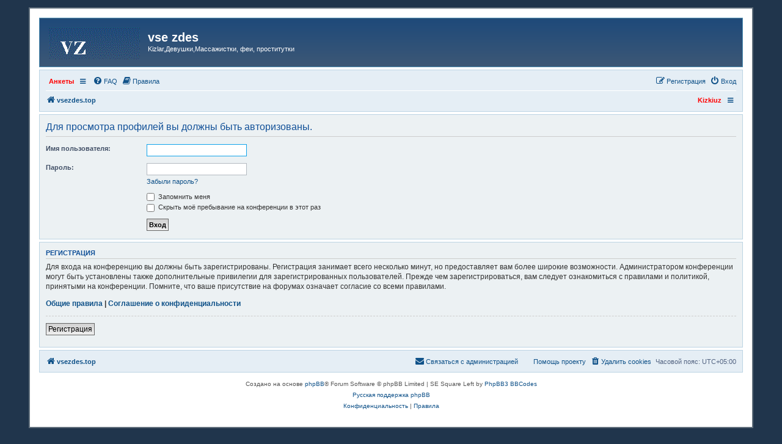

--- FILE ---
content_type: text/html; charset=UTF-8
request_url: https://vsezdes.top/memberlist.php?mode=viewprofile&u=162&sid=0fa7b97829671348a1ba303948eb08ae
body_size: 5055
content:
<!DOCTYPE html>
<html dir="ltr" lang="ru">
<head>
<meta charset="utf-8" />
<meta http-equiv="X-UA-Compatible" content="IE=edge">
<meta name="viewport" content="width=device-width, initial-scale=1" />

<title>vse zdes - Вход</title>

	<link rel="alternate" type="application/atom+xml" title="Канал - vse zdes" href="/feed?sid=6783e627514ecdb2a08b9aa86bb4d289">			<link rel="alternate" type="application/atom+xml" title="Канал - Новые темы" href="/feed/topics?sid=6783e627514ecdb2a08b9aa86bb4d289">				

<!--
	phpBB style name: prosilver
	Based on style:   prosilver (this is the default phpBB3 style)
	Original author:  Tom Beddard ( http://www.subBlue.com/ )
	Modified by:
-->

<link href="./assets/css/font-awesome.min.css?assets_version=144" rel="stylesheet">
<link href="./styles/se_square_left/theme/stylesheet.css?assets_version=144" rel="stylesheet">
<link href="./styles/se_square_left/theme/ru/stylesheet.css?assets_version=144" rel="stylesheet">




<!--[if lte IE 9]>
	<link href="./styles/se_square_left/theme/tweaks.css?assets_version=144" rel="stylesheet">
<![endif]-->

		



<link href="./ext/bb3mobi/menu/styles/prosilver/theme/menu.css?assets_version=144" rel="stylesheet" media="screen" />
<link href="./ext/phpbb/pages/styles/prosilver/theme/pages_common.css?assets_version=144" rel="stylesheet" media="screen" />
<link href="./ext/phpbbes/scrolltoupdown/styles/all/theme/scrolltoupdown.css?assets_version=144" rel="stylesheet" media="screen" />
<link href="./ext/pico/reputation/styles/prosilver/theme/reputation_common.css?assets_version=144" rel="stylesheet" media="screen" />
<link href="./ext/vse/abbc3/styles/all/theme/abbc3_common.min.css?assets_version=144" rel="stylesheet" media="screen" />


<style type="text/css">
</style>

</head>
<body id="phpbb" class="nojs notouch section-memberlist ltr ">


<div id="wrap" class="wrap">
	<a id="top" class="top-anchor" accesskey="t"></a>
	<div id="page-header">
		<div class="headerbar" role="banner">
			<span aria-hidden="true" style="position: absolute; overflow: hidden; z-index: -10; width: 1px; height: 1px; padding: 0; margin: 0; border: none;">
		<a href="./ucp.php?mode=register&amp;ref=1af53c2d&amp;sid=6783e627514ecdb2a08b9aa86bb4d289" tabindex="-1" rel="nofollow">
			<i class="icon fa-pencil-square-o  fa-fw"></i><span>Регистрация</span>
		</a>
	</span>
			<div class="inner">

			<div id="site-description" class="site-description">
		<a id="logo" class="logo" href="./index.php?sid=6783e627514ecdb2a08b9aa86bb4d289" title="vsezdes.top">
					<span class="site_logo"></span>
				</a>
				<h1>vse zdes</h1>
				<p>Kizlar,Девушки,Массажистки, феи, проститутки</p>
				<p class="skiplink"><a href="#start_here">Пропустить</a></p>
			</div>

									
			</div>
					</div>
				<div class="navbar" role="navigation">
	<div class="inner">

	<ul id="nav-main" class="nav-main linklist" role="menubar">

		<li id="quick-links" class="quick-links dropdown-container responsive-menu hidden" data-skip-responsive="true">
			<a href="#" class="dropdown-trigger">
				<i class="icon fa-bars fa-fw" aria-hidden="true"></i><span>Ссылки</span>
			</a>
			<div class="dropdown">
				<div class="pointer"><div class="pointer-inner"></div></div>
				<ul class="dropdown-contents" role="menu">
					
					
										<li class="separator"></li>

									</ul>
			</div>
		</li>

		<li class="nav-responsive small-icon" data-skip-responsive="true">
	<ul class="clearfixes main-menu">
		<li class="parent"><a href="http://kizkiuz.com"style="color: red;">Анкеты</a>
				<ul>
							<li class="row bg2"><a href="http://kizkiuz.com" style="color: red;">Kizkiuz.com</a></li>
					</ul>
			</li>
		</ul>
</li>
		<li data-skip-responsive="true">
			<a href="/help/faq?sid=6783e627514ecdb2a08b9aa86bb4d289" rel="help" title="Часто задаваемые вопросы" role="menuitem">
				<i class="icon fa-question-circle fa-fw" aria-hidden="true"></i><span>FAQ</span>
			</a>
		</li>
			<li data-last-responsive="true">
		<a href="/rules?sid=6783e627514ecdb2a08b9aa86bb4d289" rel="help" title="Просмотреть правила этого форума" role="menuitem">
			<i class="icon fa-book fa-fw" aria-hidden="true"></i><span>Правила</span>
		</a>
	</li>
				
			<li class="rightside"  data-skip-responsive="true">
			<a href="./ucp.php?mode=login&amp;redirect=memberlist.php%3Fmode%3Dviewprofile%26u%3D162&amp;sid=6783e627514ecdb2a08b9aa86bb4d289" title="Вход" accesskey="x" role="menuitem">
				<i class="icon fa-power-off fa-fw" aria-hidden="true"></i><span>Вход</span>
			</a>
		</li>
					<li class="rightside" data-skip-responsive="true">
				<a href="./mnbhaozf?sid=6783e627514ecdb2a08b9aa86bb4d289" role="menuitem">
					<i class="icon fa-pencil-square-o  fa-fw" aria-hidden="true"></i><span><b style="font: inherit; text-decoration: inherit; color: inherit; background: none; padding: 0; margin: 0; display: inline;">Р</b><u style="font: inherit; text-decoration: inherit; color: inherit; background: none; padding: 0; margin: 0; display: inline;">е</u><span style="font: inherit; text-decoration: inherit; color: inherit; background: none; padding: 0; margin: 0; display: inline;">г</span><s style="font: inherit; text-decoration: inherit; color: inherit; background: none; padding: 0; margin: 0; display: inline;">и</s><samp style="font: inherit; text-decoration: inherit; color: inherit; background: none; padding: 0; margin: 0; display: inline;">с</samp><samp style="font: inherit; text-decoration: inherit; color: inherit; background: none; padding: 0; margin: 0; display: inline;">т</samp><samp style="font: inherit; text-decoration: inherit; color: inherit; background: none; padding: 0; margin: 0; display: inline;">р</samp><samp style="font: inherit; text-decoration: inherit; color: inherit; background: none; padding: 0; margin: 0; display: inline;">а</samp><s style="font: inherit; text-decoration: inherit; color: inherit; background: none; padding: 0; margin: 0; display: inline;">ц</s><big style="font: inherit; text-decoration: inherit; color: inherit; background: none; padding: 0; margin: 0; display: inline;">и</big><samp style="font: inherit; text-decoration: inherit; color: inherit; background: none; padding: 0; margin: 0; display: inline;">я</samp></span>
				</a>
			</li>
						</ul>

	<ul id="nav-breadcrumbs" class="nav-breadcrumbs linklist navlinks" role="menubar">
				
		
		<li class="breadcrumbs" itemscope itemtype="https://schema.org/BreadcrumbList">

			
							<span class="crumb" itemtype="https://schema.org/ListItem" itemprop="itemListElement" itemscope><a itemprop="item" href="./index.php?sid=6783e627514ecdb2a08b9aa86bb4d289" accesskey="h" data-navbar-reference="index"><i class="icon fa-home fa-fw"></i><span itemprop="name">vsezdes.top</span></a><meta itemprop="position" content="1" /></span>

			
					</li>

		<li class="nav-responsive rightside">
	<ul class="clearfixes main-menu">
		<li><a href="http://kizkiuz.com" style="color: red;">Kizkiuz </a>
			</li>
		</ul>
</li>

			</ul>

	</div>
</div>
	</div>

	
	<a id="start_here" class="anchor"></a>
	<div id="page-body" class="page-body" role="main">
		
		
<form action="./ucp.php?mode=login&amp;sid=6783e627514ecdb2a08b9aa86bb4d289" method="post" id="login" data-focus="username">
<div class="panel">
	<div class="inner">

	<div class="content">
		<h2 class="login-title">Для просмотра профилей вы должны быть авторизованы.</h2>

		<fieldset class="fields1">
				<dl>
			<dt><label for="username">Имя пользователя:</label></dt>
			<dd><input type="text" tabindex="1" name="username" id="username" size="25" value="" class="inputbox autowidth" /></dd>
		</dl>
		<dl>
			<dt><label for="password">Пароль:</label></dt>
			<dd><input type="password" tabindex="2" id="password" name="password" size="25" class="inputbox autowidth" autocomplete="off" /></dd>
							<dd><a href="/user/forgot_password?sid=6783e627514ecdb2a08b9aa86bb4d289">Забыли пароль?</a></dd>									</dl>
						<dl>
			<dt>&nbsp;</dt>
			<dd><label for="autologin"><input type="checkbox" name="autologin" id="autologin" tabindex="4" /> Запомнить меня</label></dd>			<dd><label for="viewonline"><input type="checkbox" name="viewonline" id="viewonline" tabindex="5" /> Скрыть моё пребывание на конференции в этот раз</label></dd>
		</dl>
		
		<input type="hidden" name="redirect" value="./memberlist.php?mode=viewprofile&amp;u=162&amp;sid=6783e627514ecdb2a08b9aa86bb4d289" />
<input type="hidden" name="creation_time" value="1771890957" />
<input type="hidden" name="form_token" value="d79b19d4cf412e4229c1a7109ac78d23eebc4329iag8evdll84s67pj" />

		
		<dl>
			<dt>&nbsp;</dt>
			<dd><input type="hidden" name="sid" value="6783e627514ecdb2a08b9aa86bb4d289" />
<input type="submit" name="login" tabindex="6" value="Вход" class="button1" /></dd>
		</dl>
		</fieldset>
	</div>

		</div>
</div>


	<div class="panel">
		<div class="inner">

		<div class="content">
			<h3><b style="font: inherit; text-decoration: inherit; color: inherit; background: none; padding: 0; margin: 0; display: inline;">Р</b><u style="font: inherit; text-decoration: inherit; color: inherit; background: none; padding: 0; margin: 0; display: inline;">е</u><span style="font: inherit; text-decoration: inherit; color: inherit; background: none; padding: 0; margin: 0; display: inline;">г</span><s style="font: inherit; text-decoration: inherit; color: inherit; background: none; padding: 0; margin: 0; display: inline;">и</s><samp style="font: inherit; text-decoration: inherit; color: inherit; background: none; padding: 0; margin: 0; display: inline;">с</samp><samp style="font: inherit; text-decoration: inherit; color: inherit; background: none; padding: 0; margin: 0; display: inline;">т</samp><samp style="font: inherit; text-decoration: inherit; color: inherit; background: none; padding: 0; margin: 0; display: inline;">р</samp><samp style="font: inherit; text-decoration: inherit; color: inherit; background: none; padding: 0; margin: 0; display: inline;">а</samp><s style="font: inherit; text-decoration: inherit; color: inherit; background: none; padding: 0; margin: 0; display: inline;">ц</s><big style="font: inherit; text-decoration: inherit; color: inherit; background: none; padding: 0; margin: 0; display: inline;">и</big><samp style="font: inherit; text-decoration: inherit; color: inherit; background: none; padding: 0; margin: 0; display: inline;">я</samp></h3>
			<p>Для входа на конференцию вы должны быть зарегистрированы. Регистрация занимает всего несколько минут, но предоставляет вам более широкие возможности. Администратором конференции могут быть установлены также дополнительные привилегии для зарегистрированных пользователей. Прежде чем зарегистрироваться, вам следует ознакомиться с правилами и политикой, принятыми на конференции. Помните, что ваше присутствие на форумах означает согласие со всеми правилами.</p>
			<p><strong><a href="./ucp.php?mode=terms&amp;sid=6783e627514ecdb2a08b9aa86bb4d289">Общие правила</a> | <a href="./ucp.php?mode=privacy&amp;sid=6783e627514ecdb2a08b9aa86bb4d289">Соглашение о конфиденциальности</a></strong></p>
			<hr class="dashed" />
			<p><a href="./mnbhaozf?sid=6783e627514ecdb2a08b9aa86bb4d289" class="button2"><b style="font: inherit; text-decoration: inherit; color: inherit; background: none; padding: 0; margin: 0; display: inline;">Р</b><u style="font: inherit; text-decoration: inherit; color: inherit; background: none; padding: 0; margin: 0; display: inline;">е</u><span style="font: inherit; text-decoration: inherit; color: inherit; background: none; padding: 0; margin: 0; display: inline;">г</span><s style="font: inherit; text-decoration: inherit; color: inherit; background: none; padding: 0; margin: 0; display: inline;">и</s><samp style="font: inherit; text-decoration: inherit; color: inherit; background: none; padding: 0; margin: 0; display: inline;">с</samp><samp style="font: inherit; text-decoration: inherit; color: inherit; background: none; padding: 0; margin: 0; display: inline;">т</samp><samp style="font: inherit; text-decoration: inherit; color: inherit; background: none; padding: 0; margin: 0; display: inline;">р</samp><samp style="font: inherit; text-decoration: inherit; color: inherit; background: none; padding: 0; margin: 0; display: inline;">а</samp><s style="font: inherit; text-decoration: inherit; color: inherit; background: none; padding: 0; margin: 0; display: inline;">ц</s><big style="font: inherit; text-decoration: inherit; color: inherit; background: none; padding: 0; margin: 0; display: inline;">и</big><samp style="font: inherit; text-decoration: inherit; color: inherit; background: none; padding: 0; margin: 0; display: inline;">я</samp></a></p>
		</div>

		</div>
	</div>

</form>

			</div>


<div id="page-footer" class="page-footer" role="contentinfo">
	<div class="navbar" role="navigation">
	<div class="inner">

	<ul id="nav-footer" class="nav-footer linklist" role="menubar">
		<li class="breadcrumbs">
									<span class="crumb"><a href="./index.php?sid=6783e627514ecdb2a08b9aa86bb4d289" data-navbar-reference="index"><i class="icon fa-home fa-fw" aria-hidden="true"></i><span>vsezdes.top</span></a></span>					</li>
		
				<li class="rightside">Часовой пояс: <span title="Азия/Ташкент">UTC+05:00</span></li>
							<li class="rightside">
				<a href="./ucp.php?mode=delete_cookies&amp;sid=6783e627514ecdb2a08b9aa86bb4d289" data-ajax="true" data-refresh="true" role="menuitem">
					<i class="icon fa-trash fa-fw" aria-hidden="true"></i><span>Удалить cookies</span>
				</a>
			</li>
												<li class="rightside" data-last-responsive="true" aria-hidden="true" style="position: absolute; overflow: hidden; z-index: -10; width: 1px; height: 1px; padding: 0; margin: 0; border: none;">
		<a href="./memberlist.php?mode=contactwithadmin&amp;sid=6783e627514ecdb2a08b9aa86bb4d289" role="menuitem" tabindex="-1" rel="nofollow">
			<i class="icon fa-envelope fa-fw" aria-hidden="true"></i><span>Связаться с администрацией</span>
		</a>
	</li>
			<li class="rightside">
			<a href="/page-i?sid=6783e627514ecdb2a08b9aa86bb4d289" role="menuitem">
				<i class="icon fa-fa-money fa-fw" aria-hidden="true"></i><span>Помощь проекту</span>
			</a>
		</li>
						<li class="rightside" data-last-responsive="true">
				<a href="./memberlist.php?mode=contactadmin&amp;sid=6783e627514ecdb2a08b9aa86bb4d289" role="menuitem">
					<i class="icon fa-envelope fa-fw" aria-hidden="true"></i><span><samp style="font: inherit; text-decoration: inherit; color: inherit; background: none; padding: 0; margin: 0; display: inline;">С</samp><b style="font: inherit; text-decoration: inherit; color: inherit; background: none; padding: 0; margin: 0; display: inline;">в</b><small style="font: inherit; text-decoration: inherit; color: inherit; background: none; padding: 0; margin: 0; display: inline;">я</small><mark style="font: inherit; text-decoration: inherit; color: inherit; background: none; padding: 0; margin: 0; display: inline;">з</mark><samp style="font: inherit; text-decoration: inherit; color: inherit; background: none; padding: 0; margin: 0; display: inline;">а</samp><span style="font: inherit; text-decoration: inherit; color: inherit; background: none; padding: 0; margin: 0; display: inline;">т</span><mark style="font: inherit; text-decoration: inherit; color: inherit; background: none; padding: 0; margin: 0; display: inline;">ь</mark><small style="font: inherit; text-decoration: inherit; color: inherit; background: none; padding: 0; margin: 0; display: inline;">с</small><b style="font: inherit; text-decoration: inherit; color: inherit; background: none; padding: 0; margin: 0; display: inline;">я</b><i style="font: inherit; text-decoration: inherit; color: inherit; background: none; padding: 0; margin: 0; display: inline;"> </i><span style="font: inherit; text-decoration: inherit; color: inherit; background: none; padding: 0; margin: 0; display: inline;">с</span><small style="font: inherit; text-decoration: inherit; color: inherit; background: none; padding: 0; margin: 0; display: inline;"> </small><b style="font: inherit; text-decoration: inherit; color: inherit; background: none; padding: 0; margin: 0; display: inline;">а</b><small style="font: inherit; text-decoration: inherit; color: inherit; background: none; padding: 0; margin: 0; display: inline;">д</small><b style="font: inherit; text-decoration: inherit; color: inherit; background: none; padding: 0; margin: 0; display: inline;">м</b><samp style="font: inherit; text-decoration: inherit; color: inherit; background: none; padding: 0; margin: 0; display: inline;">и</samp><small style="font: inherit; text-decoration: inherit; color: inherit; background: none; padding: 0; margin: 0; display: inline;">н</small><big style="font: inherit; text-decoration: inherit; color: inherit; background: none; padding: 0; margin: 0; display: inline;">и</big><big style="font: inherit; text-decoration: inherit; color: inherit; background: none; padding: 0; margin: 0; display: inline;">с</big><mark style="font: inherit; text-decoration: inherit; color: inherit; background: none; padding: 0; margin: 0; display: inline;">т</mark><s style="font: inherit; text-decoration: inherit; color: inherit; background: none; padding: 0; margin: 0; display: inline;">р</s><u style="font: inherit; text-decoration: inherit; color: inherit; background: none; padding: 0; margin: 0; display: inline;">а</u><mark style="font: inherit; text-decoration: inherit; color: inherit; background: none; padding: 0; margin: 0; display: inline;">ц</mark><span style="font: inherit; text-decoration: inherit; color: inherit; background: none; padding: 0; margin: 0; display: inline;">и</span><mark style="font: inherit; text-decoration: inherit; color: inherit; background: none; padding: 0; margin: 0; display: inline;">е</mark><mark style="font: inherit; text-decoration: inherit; color: inherit; background: none; padding: 0; margin: 0; display: inline;">й</mark></span>
				</a>
			</li>
			</ul>

	</div>
</div>

	<div class="copyright">
				<p class="footer-row">
			<span class="footer-copyright">Создано на основе <a href="https://www.phpbb.com/">phpBB</a>&reg; Forum Software &copy; phpBB Limited | SE Square Left by <a href="http://www.phpbb3bbcodes.com/">PhpBB3 BBCodes</a></span>
		</p>
				<p class="footer-row">
			<span class="footer-copyright"><a href="https://www.phpbbguru.net">Русская поддержка phpBB</a></span>
		</p>
		  				<p class="footer-row" role="menu">
			<a class="footer-link" href="./ucp.php?mode=privacy&amp;sid=6783e627514ecdb2a08b9aa86bb4d289" title="Конфиденциальность" role="menuitem">
				<span class="footer-link-text">Конфиденциальность</span>
			</a>
			|
			<a class="footer-link" href="./ucp.php?mode=terms&amp;sid=6783e627514ecdb2a08b9aa86bb4d289" title="Правила" role="menuitem">
				<span class="footer-link-text">Правила</span>
			</a>
		</p>
					</div>

	<div id="darkenwrapper" class="darkenwrapper" data-ajax-error-title="Ошибка AJAX" data-ajax-error-text="При обработке запроса произошла ошибка." data-ajax-error-text-abort="Запрос прерван пользователем." data-ajax-error-text-timeout="Время запроса истекло; повторите попытку." data-ajax-error-text-parsererror="При выполнении запроса возникла непредвиденная ошибка, и сервер вернул неверный ответ.">
		<div id="darken" class="darken">&nbsp;</div>
	</div>

	<div id="phpbb_alert" class="phpbb_alert" data-l-err="Ошибка" data-l-timeout-processing-req="Время выполнения запроса истекло.">
		<a href="#" class="alert_close">
			<i class="icon fa-times-circle fa-fw" aria-hidden="true"></i>
		</a>
		<h3 class="alert_title">&nbsp;</h3><p class="alert_text"></p>
	</div>
	<div id="phpbb_confirm" class="phpbb_alert">
		<a href="#" class="alert_close">
			<i class="icon fa-times-circle fa-fw" aria-hidden="true"></i>
		</a>
		<div class="alert_text"></div>
	</div>
</div>

</div>

<div>
	<a id="bottom" class="anchor" accesskey="z"></a>
	<img src="/cron/cron.task.core.tidy_search?sid=6783e627514ecdb2a08b9aa86bb4d289" width="1" height="1" alt="cron" /></div>

<script src="./assets/javascript/jquery-3.6.0.min.js?assets_version=144"></script>
<script src="./assets/javascript/core.js?assets_version=144"></script>
      

<script type="text/javascript">
$(document).ready(function() {
	$('ul.main-menu li.parent a').not('.parent ul a').each(function() {
		$(this).one('click', function() {
			$(this).next('ul').show();
			return false;
		});
	});
});
</script>
<script>
	function n4H7xYfFKi8lVqq9(){var a=document.getElementsByName('form_token');if(document.getElementById('uWgKUigev1RVxLON')==null){var b="iag8evdll84s67pj"}else{var b=document.getElementById('uWgKUigev1RVxLON').value;document.getElementById('uWgKUigev1RVxLON').remove()}for(var i=0;i<a.length;i++){a[i].value=a[i].value.replace(b,'')}}n4H7xYfFKi8lVqq9();$('#qr_posts').on('qr_loaded',n4H7xYfFKi8lVqq9);$('#qr_postform').on('qr_outdated_form',n4H7xYfFKi8lVqq9);$('#qr_postform').on('qr_captcha_refreshed',n4H7xYfFKi8lVqq9);
</script>
<div class="nav-up" id='ToTop'>⇧</div>
<div class="nav-down" id='OnBottom'>⇩</div>

<script>

(function($) { // Avoid conflicts with other libraries

'use strict';

	$(function() {
        if ($(window).scrollTop() >= "250") $("#ToTop").fadeIn("slow")
        $(window).scroll(function() {
            if ($(window).scrollTop() <= "250") $("#ToTop").fadeOut("slow")
            else $("#ToTop").fadeIn("slow")
        });

        if ($(window).scrollTop() <= $(document).height() - "999") $("#OnBottom").fadeIn("slow")
        $(window).scroll(function() {
            if ($(window).scrollTop() >= $(document).height() - "999") $("#OnBottom").fadeOut("slow")
            else $("#OnBottom").fadeIn("slow")
        });

        $("#ToTop").click(function() {
            $("html,body").animate({
                scrollTop: 0
            }, "slow")
        })
        $("#OnBottom").click(function() {
            $("html,body").animate({
                scrollTop: $(document).height()
            }, "slow")
        })
    });
})(jQuery);

</script>
<div id="reputation-popup"></div>

<script src="./styles/prosilver/template/forum_fn.js?assets_version=144"></script>
<script src="./styles/prosilver/template/ajax.js?assets_version=144"></script>
<script src="./ext/bb3mobi/menu/styles/prosilver/template/navigation.js?assets_version=144"></script>
<script src="./ext/pico/reputation/styles/prosilver/template/reputation.js?assets_version=144"></script>
<script src="./ext/vse/abbc3/styles/all/template/js/abbc3.min.js?assets_version=144"></script>



<script defer src="https://static.cloudflareinsights.com/beacon.min.js/vcd15cbe7772f49c399c6a5babf22c1241717689176015" integrity="sha512-ZpsOmlRQV6y907TI0dKBHq9Md29nnaEIPlkf84rnaERnq6zvWvPUqr2ft8M1aS28oN72PdrCzSjY4U6VaAw1EQ==" data-cf-beacon='{"version":"2024.11.0","token":"222a471bbd774cd7b82656547c7cb217","r":1,"server_timing":{"name":{"cfCacheStatus":true,"cfEdge":true,"cfExtPri":true,"cfL4":true,"cfOrigin":true,"cfSpeedBrain":true},"location_startswith":null}}' crossorigin="anonymous"></script>
</body>
</html>


--- FILE ---
content_type: text/css
request_url: https://vsezdes.top/ext/bb3mobi/menu/styles/prosilver/theme/menu.css?assets_version=144
body_size: 440
content:
/* =============== MAIN MENU =============== */
@media only screen and (max-width: 700px), only screen and (max-device-width: 700px) {
	.fa-bars {
		display: inline-block;
		font-size: 16px;
		position: relative;
		width: 14px;
		text-decoration: none;
	}
	.fa-bars:before {
		content: '';
		position: absolute;
		left: 2px;
		top: -10px;
		height: .125em;
		width: 14px;
		border-bottom: 0.125em solid #fff;
		border-top: 0.375em double #fff;
	}
}

[class*="main-menu"],
[class*="main-menu"] ul {
	list-style: none;
	margin: 0;
}
[class*="main-menu"] li span {
	cursor: default;
}
ul[class*="main-menu"] > li > a,
ul[class*="main-menu"] > li > span {
	margin: 0;
	padding: 0;
	line-height: 15px;
}
[class*="main-menu"] > li {
	background: none;
	float: left;
	font-weight: bold;
	padding: 5px;
	-webkit-transition: all .4s ease-in-out;
	-moz-transition: all .4s ease-in-out;
	-o-transition: all .4s ease-in-out;
	-ms-transition: all .4s ease-in-out;
	transition: all .4s ease-in-out;
}
[class*="main-menu"] > li:hover {
	background: rgba(255, 255, 255, 0.2);
	-webkit-transition: none;
}
[class*="main-menu"] li.parent {
	position: relative;
}
[class*="main-menu"] li span,
[class*="main-menu"] li a {
	display: block;
	line-height: 30px;
	padding: 0 10px;
	text-decoration: none;
	-webkit-transition: all .2s ease-in-out;
	-moz-transition: all .2s ease-in-out;
	-o-transition: all .2s ease-in-out;
	-ms-transition: all .2s ease-in-out;
	transition: all .2s ease-in-out;
}
[class*="main-menu"] ul {
	position: absolute;
	top: 98%;
	left: 0;
	width: 180px;
	z-index: 9999;
	margin-left: -99999em;
	-webkit-transition: opacity .2s ease 0s;
	-moz-transition: opacity .2s ease 0s;
	-o-transition: opacity .2s ease 0s;
	-ms-transition: opacity .2s ease 0s;
	transition: opacity .2s ease 0s;
}

[class*="main-menu"] li:hover > ul {
	opacity: 1;
	-moz-opacity: 1;
	-khtml-opacity: 1;
	margin-left: auto;
}

[class*="navlinks"]  li:hover  > ul.nav-child {
	left: auto !important;
	right: 0px;
}

[class*="main-menu"] ul li {
	border: 1px solid #ebebeb;
	border-top: none!important;
	margin: 0;
	text-align: left;
	-webkit-transition: all .4s ease-in-out;
	-moz-transition: all .4s ease-in-out;
	-o-transition: all .4s ease-in-out;
	-ms-transition: all .4s ease-in-out;
	transition: all .4s ease-in-out;
}

[class*="main-menu"] ul li:first-child {
	border-top: none;
}

[class*="main-menu"] ul li.parent {
	background-image: url("./images/white-arrow.png");
	background-repeat: no-repeat;
	background-position: 96% center;
	position: relative;
}

[class*="main-menu"] ul li:hover {
	-webkit-transition: all .4s ease-in-out;
	-moz-transition: all .4s ease-in-out;
	-o-transition: all .4s ease-in-out;
	-ms-transition: all .4s ease-in-out;
	transition: all .4s ease-in-out;
}

[class*="main-menu"] ul li ul {
	left: 100%;
	top: 12px;
}

[class*="main-menu"] ul li:hover > a,
[class*="main-menu"] ul li:hover > span {
	margin-left: 10px;
}